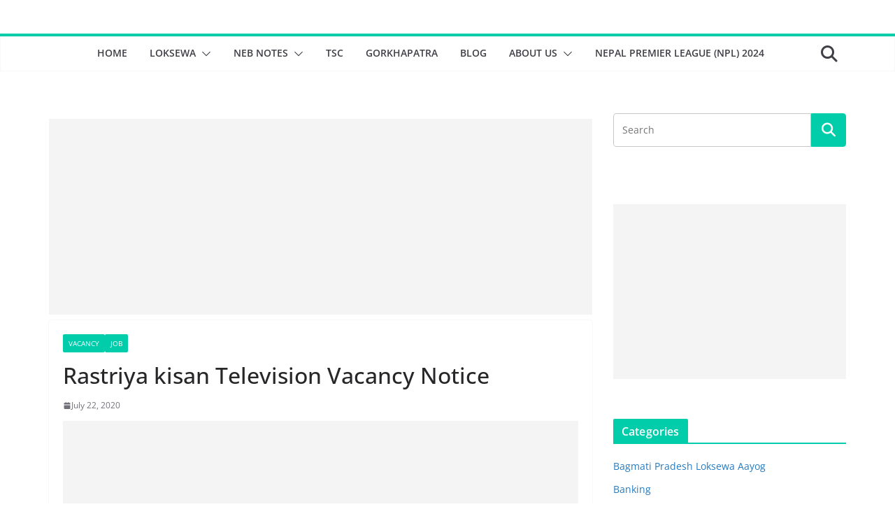

--- FILE ---
content_type: text/html; charset=UTF-8
request_url: https://hamrogyan.com/rastriya-kisan-television-vacancy-notice/
body_size: 11156
content:
<!doctype html><html lang="en-US" prefix="og: https://ogp.me/ns#"><head><meta charset="UTF-8"/><meta name="viewport" content="width=device-width, initial-scale=1"><link rel="profile" href="http://gmpg.org/xfn/11"/><link media="all" href="https://hamrogyan.com/wp-content/cache/autoptimize/css/autoptimize_a4d85155bc5788595e22865ad0b494a4.css" rel="stylesheet"><title>Rastriya kisan Television Vacancy Notice ~ Hamrogyan</title><meta name="description" content="This Kisan Television operated by Rastriya Kisan Television Pvt. Ltd. requires staff in the following posts. This information has been published by the"/><meta name="robots" content="follow, index, max-snippet:-1, max-video-preview:-1, max-image-preview:large"/><link rel="canonical" href="https://hamrogyan.com/rastriya-kisan-television-vacancy-notice/" /><meta property="og:locale" content="en_US" /><meta property="og:type" content="article" /><meta property="og:title" content="राष्ट्रिय किसान टेलिभिजनलाई कर्मचारी आवश्यकता, सामान्य लेखपढ लाई पनि अवसर" /><meta property="og:description" content="राष्ट्रिय किसान टेलिभिजनलाई कर्मचारी आवश्यकता सामान्य लेखपढ लाई पनि अवसर" /><meta property="og:url" content="https://hamrogyan.com/rastriya-kisan-television-vacancy-notice/" /><meta property="og:site_name" content="Hamrogyan " /><meta property="article:section" content="vacancy" /><meta property="og:updated_time" content="2020-07-22T15:51:39+00:00" /><meta property="og:image" content="https://hamrogyan.com/wp-content/uploads/2020/07/image-64.png" /><meta property="og:image:secure_url" content="https://hamrogyan.com/wp-content/uploads/2020/07/image-64.png" /><meta property="og:image:width" content="691" /><meta property="og:image:height" content="315" /><meta property="og:image:alt" content="Rastriya kisan Television Vacancy" /><meta property="og:image:type" content="image/png" /><meta property="article:published_time" content="2020-07-22T15:47:58+00:00" /><meta property="article:modified_time" content="2020-07-22T15:51:39+00:00" /><meta name="twitter:card" content="summary_large_image" /><meta name="twitter:title" content="राष्ट्रिय किसान टेलिभिजनलाई कर्मचारी आवश्यकता, सामान्य लेखपढ लाई पनि अवसर" /><meta name="twitter:description" content="राष्ट्रिय किसान टेलिभिजनलाई कर्मचारी आवश्यकता सामान्य लेखपढ लाई पनि अवसर" /><meta name="twitter:image" content="https://hamrogyan.com/wp-content/uploads/2020/07/image-64.png" /><meta name="twitter:label1" content="Written by" /><meta name="twitter:data1" content="admin" /><meta name="twitter:label2" content="Time to read" /><meta name="twitter:data2" content="1 minute" /> <script type="application/ld+json" class="rank-math-schema">{"@context":"https://schema.org","@graph":[{"@type":"Organization","@id":"https://hamrogyan.com/#organization","name":"Hamrogyan","url":"https://hamrogyan.com","logo":{"@type":"ImageObject","@id":"https://hamrogyan.com/#logo","url":"https://hamrogyan.com/wp-content/uploads/2020/12/hamrogyan-logo-1.png","contentUrl":"https://hamrogyan.com/wp-content/uploads/2020/12/hamrogyan-logo-1.png","caption":"Hamrogyan","inLanguage":"en-US","width":"512","height":"512"}},{"@type":"WebSite","@id":"https://hamrogyan.com/#website","url":"https://hamrogyan.com","name":"Hamrogyan","publisher":{"@id":"https://hamrogyan.com/#organization"},"inLanguage":"en-US"},{"@type":"ImageObject","@id":"https://hamrogyan.com/wp-content/uploads/2020/07/image-64.png","url":"https://hamrogyan.com/wp-content/uploads/2020/07/image-64.png","width":"691","height":"315","inLanguage":"en-US"},{"@type":"BreadcrumbList","@id":"https://hamrogyan.com/rastriya-kisan-television-vacancy-notice/#breadcrumb","itemListElement":[{"@type":"ListItem","position":"1","item":{"@id":"https://hamrogyan.com","name":"Home"}},{"@type":"ListItem","position":"2","item":{"@id":"https://hamrogyan.com/rastriya-kisan-television-vacancy-notice/","name":"Rastriya kisan Television Vacancy Notice"}}]},{"@type":"WebPage","@id":"https://hamrogyan.com/rastriya-kisan-television-vacancy-notice/#webpage","url":"https://hamrogyan.com/rastriya-kisan-television-vacancy-notice/","name":"Rastriya kisan Television Vacancy Notice ~ Hamrogyan","datePublished":"2020-07-22T15:47:58+00:00","dateModified":"2020-07-22T15:51:39+00:00","isPartOf":{"@id":"https://hamrogyan.com/#website"},"primaryImageOfPage":{"@id":"https://hamrogyan.com/wp-content/uploads/2020/07/image-64.png"},"inLanguage":"en-US","breadcrumb":{"@id":"https://hamrogyan.com/rastriya-kisan-television-vacancy-notice/#breadcrumb"}},{"@type":"Person","@id":"https://hamrogyan.com/rastriya-kisan-television-vacancy-notice/#author","name":"admin","image":{"@type":"ImageObject","@id":"https://secure.gravatar.com/avatar/acfb87554e7405310cb58263e20771db45d0743e227657c9f47c27af0e55d804?s=96&amp;d=mm&amp;r=g","url":"https://secure.gravatar.com/avatar/acfb87554e7405310cb58263e20771db45d0743e227657c9f47c27af0e55d804?s=96&amp;d=mm&amp;r=g","caption":"admin","inLanguage":"en-US"},"worksFor":{"@id":"https://hamrogyan.com/#organization"}},{"@type":"NewsArticle","headline":"Rastriya kisan Television Vacancy Notice ~ Hamrogyan","keywords":"Rastriya kisan Television Vacancy","datePublished":"2020-07-22T15:47:58+00:00","dateModified":"2020-07-22T15:51:39+00:00","author":{"@id":"https://hamrogyan.com/rastriya-kisan-television-vacancy-notice/#author","name":"admin"},"publisher":{"@id":"https://hamrogyan.com/#organization"},"description":"This Kisan Television operated by Rastriya Kisan Television Pvt. Ltd. requires staff in the following posts. This information has been published by the","name":"Rastriya kisan Television Vacancy Notice ~ Hamrogyan","@id":"https://hamrogyan.com/rastriya-kisan-television-vacancy-notice/#richSnippet","isPartOf":{"@id":"https://hamrogyan.com/rastriya-kisan-television-vacancy-notice/#webpage"},"image":{"@id":"https://hamrogyan.com/wp-content/uploads/2020/07/image-64.png"},"inLanguage":"en-US","mainEntityOfPage":{"@id":"https://hamrogyan.com/rastriya-kisan-television-vacancy-notice/#webpage"}}]}</script> <link rel="alternate" type="application/rss+xml" title="Hamrogyan  &raquo; Feed" href="https://hamrogyan.com/feed/" /><link rel="alternate" type="application/rss+xml" title="Hamrogyan  &raquo; Comments Feed" href="https://hamrogyan.com/comments/feed/" /><link rel="alternate" type="application/rss+xml" title="Hamrogyan  &raquo; Rastriya kisan Television Vacancy Notice Comments Feed" href="https://hamrogyan.com/rastriya-kisan-television-vacancy-notice/feed/" /><link rel="alternate" title="oEmbed (JSON)" type="application/json+oembed" href="https://hamrogyan.com/wp-json/oembed/1.0/embed?url=https%3A%2F%2Fhamrogyan.com%2Frastriya-kisan-television-vacancy-notice%2F" /><link rel="alternate" title="oEmbed (XML)" type="text/xml+oembed" href="https://hamrogyan.com/wp-json/oembed/1.0/embed?url=https%3A%2F%2Fhamrogyan.com%2Frastriya-kisan-television-vacancy-notice%2F&#038;format=xml" /> <script type="text/javascript" src="https://hamrogyan.com/wp-includes/js/jquery/jquery.min.js?ver=3.7.1" id="jquery-core-js"></script> <script defer type="text/javascript" src="https://hamrogyan.com/wp-includes/js/jquery/jquery-migrate.min.js?ver=3.4.1" id="jquery-migrate-js"></script> <link rel="https://api.w.org/" href="https://hamrogyan.com/wp-json/" /><link rel="alternate" title="JSON" type="application/json" href="https://hamrogyan.com/wp-json/wp/v2/posts/2082" /><link rel="EditURI" type="application/rsd+xml" title="RSD" href="https://hamrogyan.com/xmlrpc.php?rsd" /><link rel='shortlink' href='https://hamrogyan.com/?p=2082' /> <script defer src="[data-uri]"></script> <link rel="pingback" href="https://hamrogyan.com/xmlrpc.php"><meta name="generator" content="Elementor 3.34.2; features: additional_custom_breakpoints; settings: css_print_method-external, google_font-enabled, font_display-auto"><link rel="icon" href="https://hamrogyan.com/wp-content/uploads/2020/04/cropped-92939765_535878947114785_5038888771634855936_n-1-32x32.png" sizes="32x32" /><link rel="icon" href="https://hamrogyan.com/wp-content/uploads/2020/04/cropped-92939765_535878947114785_5038888771634855936_n-1-192x192.png" sizes="192x192" /><link rel="apple-touch-icon" href="https://hamrogyan.com/wp-content/uploads/2020/04/cropped-92939765_535878947114785_5038888771634855936_n-1-180x180.png" /><meta name="msapplication-TileImage" content="https://hamrogyan.com/wp-content/uploads/2020/04/cropped-92939765_535878947114785_5038888771634855936_n-1-270x270.png" /></head><body class="wp-singular post-template-default single single-post postid-2082 single-format-standard wp-embed-responsive wp-theme-colormag cm-header-layout-2 adv-style-1 cm-normal-container cm-right-sidebar right-sidebar wide cm-started-content elementor-default elementor-kit-4636"><div id="page" class="hfeed site"> <a class="skip-link screen-reader-text" href="#main">Skip to content</a><header id="cm-masthead" class="cm-header cm-layout-2 cm-layout-2-style-1"><div class="cm-main-header"><div id="cm-header-1" class="cm-header-1"><div class="cm-container"><div class="cm-row"><div class="cm-header-col-1"><div id="cm-site-branding" class="cm-site-branding"></div></div><div class="cm-header-col-2"><div id="header-right-sidebar" class="clearfix"><aside id="custom_html-5" class="widget_text widget widget_custom_html clearfix widget-colormag_header_sidebar"><div class="textwidget custom-html-widget"></div></aside></div></div></div></div></div><div id="cm-header-2" class="cm-header-2"><nav id="cm-primary-nav" class="cm-primary-nav"><div class="cm-container"><div class="cm-row"><div class="cm-header-actions"><div class="cm-top-search"> <i class="fa fa-search search-top"></i><div class="search-form-top"><form action="https://hamrogyan.com/" class="search-form searchform clearfix" method="get" role="search"><div class="search-wrap"> <input type="search"
 class="s field"
 name="s"
 value=""
 placeholder="Search"
 /> <button class="search-icon" type="submit"></button></div></form></div></div></div><p class="cm-menu-toggle" aria-expanded="false"> <svg class="cm-icon cm-icon--bars" xmlns="http://www.w3.org/2000/svg" viewBox="0 0 24 24"><path d="M21 19H3a1 1 0 0 1 0-2h18a1 1 0 0 1 0 2Zm0-6H3a1 1 0 0 1 0-2h18a1 1 0 0 1 0 2Zm0-6H3a1 1 0 0 1 0-2h18a1 1 0 0 1 0 2Z"></path></svg> <svg class="cm-icon cm-icon--x-mark" xmlns="http://www.w3.org/2000/svg" viewBox="0 0 24 24"><path d="m13.4 12 8.3-8.3c.4-.4.4-1 0-1.4s-1-.4-1.4 0L12 10.6 3.7 2.3c-.4-.4-1-.4-1.4 0s-.4 1 0 1.4l8.3 8.3-8.3 8.3c-.4.4-.4 1 0 1.4.2.2.4.3.7.3s.5-.1.7-.3l8.3-8.3 8.3 8.3c.2.2.5.3.7.3s.5-.1.7-.3c.4-.4.4-1 0-1.4L13.4 12z"></path></svg></p><div class="cm-menu-primary-container"><ul id="menu-primary" class="menu"><li id="menu-item-247" class="menu-item menu-item-type-post_type menu-item-object-page menu-item-home menu-item-247"><a href="https://hamrogyan.com/">Home</a></li><li id="menu-item-245" class="menu-item menu-item-type-post_type menu-item-object-page menu-item-has-children menu-item-245"><a href="https://hamrogyan.com/loksewa-online/">Loksewa</a><span role="button" tabindex="0" class="cm-submenu-toggle" onkeypress=""><svg class="cm-icon" xmlns="http://www.w3.org/2000/svg" xml:space="preserve" viewBox="0 0 24 24"><path d="M12 17.5c-.3 0-.5-.1-.7-.3l-9-9c-.4-.4-.4-1 0-1.4s1-.4 1.4 0l8.3 8.3 8.3-8.3c.4-.4 1-.4 1.4 0s.4 1 0 1.4l-9 9c-.2.2-.4.3-.7.3z"/></svg></span><ul class="sub-menu"><li id="menu-item-276" class="menu-item menu-item-type-post_type menu-item-object-page menu-item-276"><a href="https://hamrogyan.com/currentaffair/">Current Affair</a></li><li id="menu-item-275" class="menu-item menu-item-type-post_type menu-item-object-page menu-item-275"><a href="https://hamrogyan.com/loksewa-subjective/">Written ( Subjective )</a></li><li id="menu-item-277" class="menu-item menu-item-type-post_type menu-item-object-page menu-item-277"><a href="https://hamrogyan.com/loksewaiq/">IQ</a></li><li id="menu-item-324" class="menu-item menu-item-type-post_type menu-item-object-page menu-item-324"><a href="https://hamrogyan.com/gk-online-quiz/">GK Online Quiz</a></li><li id="menu-item-2420" class="menu-item menu-item-type-post_type menu-item-object-page menu-item-2420"><a href="https://hamrogyan.com/loksewa-aayog/">Loksewa Aayog</a></li></ul></li><li id="menu-item-246" class="menu-item menu-item-type-post_type menu-item-object-page menu-item-has-children menu-item-246"><a href="https://hamrogyan.com/neb-notes/">NEB Notes</a><span role="button" tabindex="0" class="cm-submenu-toggle" onkeypress=""><svg class="cm-icon" xmlns="http://www.w3.org/2000/svg" xml:space="preserve" viewBox="0 0 24 24"><path d="M12 17.5c-.3 0-.5-.1-.7-.3l-9-9c-.4-.4-.4-1 0-1.4s1-.4 1.4 0l8.3 8.3 8.3-8.3c.4-.4 1-.4 1.4 0s.4 1 0 1.4l-9 9c-.2.2-.4.3-.7.3z"/></svg></span><ul class="sub-menu"><li id="menu-item-328" class="menu-item menu-item-type-taxonomy menu-item-object-category menu-item-328"><a href="https://hamrogyan.com/category/class-10/">Class 10</a></li><li id="menu-item-329" class="menu-item menu-item-type-taxonomy menu-item-object-category menu-item-329"><a href="https://hamrogyan.com/category/class-11/">Class 11</a></li><li id="menu-item-330" class="menu-item menu-item-type-taxonomy menu-item-object-category menu-item-330"><a href="https://hamrogyan.com/category/class-12/">Class 12</a></li><li id="menu-item-327" class="menu-item menu-item-type-taxonomy menu-item-object-category menu-item-327"><a href="https://hamrogyan.com/category/bba/">BBA</a></li><li id="menu-item-331" class="menu-item menu-item-type-taxonomy menu-item-object-category menu-item-has-children menu-item-331"><a href="https://hamrogyan.com/category/bsc-csit-notes/">CSIT</a><span role="button" tabindex="0" class="cm-submenu-toggle" onkeypress=""><svg class="cm-icon" xmlns="http://www.w3.org/2000/svg" xml:space="preserve" viewBox="0 0 24 24"><path d="M12 17.5c-.3 0-.5-.1-.7-.3l-9-9c-.4-.4-.4-1 0-1.4s1-.4 1.4 0l8.3 8.3 8.3-8.3c.4-.4 1-.4 1.4 0s.4 1 0 1.4l-9 9c-.2.2-.4.3-.7.3z"/></svg></span><ul class="sub-menu"><li id="menu-item-322" class="menu-item menu-item-type-post_type menu-item-object-page menu-item-has-children menu-item-322"><a href="https://hamrogyan.com/entrance-preparation/">Entrance Preparation</a><span role="button" tabindex="0" class="cm-submenu-toggle" onkeypress=""><svg class="cm-icon" xmlns="http://www.w3.org/2000/svg" xml:space="preserve" viewBox="0 0 24 24"><path d="M12 17.5c-.3 0-.5-.1-.7-.3l-9-9c-.4-.4-.4-1 0-1.4s1-.4 1.4 0l8.3 8.3 8.3-8.3c.4-.4 1-.4 1.4 0s.4 1 0 1.4l-9 9c-.2.2-.4.3-.7.3z"/></svg></span><ul class="sub-menu"><li id="menu-item-332" class="menu-item menu-item-type-taxonomy menu-item-object-category menu-item-332"><a href="https://hamrogyan.com/category/ioe-entrance-preparation/">IOE Entrance Preparation</a></li><li id="menu-item-333" class="menu-item menu-item-type-taxonomy menu-item-object-category menu-item-333"><a href="https://hamrogyan.com/category/moe-mbbs-entrance-preparation/">MOE (MBBS) Entrance Preparation</a></li></ul></li></ul></li></ul></li><li id="menu-item-248" class="menu-item menu-item-type-post_type menu-item-object-page menu-item-248"><a href="https://hamrogyan.com/tsc/">TSC</a></li><li id="menu-item-250" class="menu-item menu-item-type-post_type menu-item-object-page menu-item-250"><a href="https://hamrogyan.com/gorkhapatra/">Gorkhapatra</a></li><li id="menu-item-323" class="menu-item menu-item-type-post_type menu-item-object-page menu-item-323"><a href="https://hamrogyan.com/blog/">Blog</a></li><li id="menu-item-1321" class="menu-item menu-item-type-post_type menu-item-object-page menu-item-has-children menu-item-1321"><a href="https://hamrogyan.com/about-us/">About Us</a><span role="button" tabindex="0" class="cm-submenu-toggle" onkeypress=""><svg class="cm-icon" xmlns="http://www.w3.org/2000/svg" xml:space="preserve" viewBox="0 0 24 24"><path d="M12 17.5c-.3 0-.5-.1-.7-.3l-9-9c-.4-.4-.4-1 0-1.4s1-.4 1.4 0l8.3 8.3 8.3-8.3c.4-.4 1-.4 1.4 0s.4 1 0 1.4l-9 9c-.2.2-.4.3-.7.3z"/></svg></span><ul class="sub-menu"><li id="menu-item-326" class="menu-item menu-item-type-post_type menu-item-object-page menu-item-326"><a href="https://hamrogyan.com/our-services/">Our Services</a></li><li id="menu-item-1322" class="menu-item menu-item-type-post_type menu-item-object-page menu-item-1322"><a href="https://hamrogyan.com/privacy-policy/">Privacy Policy</a></li></ul></li><li id="menu-item-7115" class="menu-item menu-item-type-post_type menu-item-object-page menu-item-7115"><a href="https://hamrogyan.com/nepal-premier-league-2024-npl/">Nepal Premier League (NPL) 2024</a></li></ul></div></div></div></nav></div></div></header><div id="cm-content" class="cm-content"><div class="cm-container"><div class="cm-row"><div id="cm-primary" class="cm-primary"><div class="cm-posts clearfix"><div class='code-block code-block-1' style='margin: 8px 0; clear: both;'> <script async src="https://pagead2.googlesyndication.com/pagead/js/adsbygoogle.js"></script>  <ins class="adsbygoogle"
 style="display:block"
 data-ad-client="ca-pub-6173593118416286"
 data-ad-slot="7865660033"
 data-ad-format="auto"
 data-full-width-responsive="true"></ins> <script>(adsbygoogle = window.adsbygoogle || []).push({});</script></div><article sdfdfds id="post-2082" class="post-2082 post type-post status-publish format-standard has-post-thumbnail hentry category-vacancy category-job"><div class="cm-post-content"><div class="cm-entry-header-meta"><div class="cm-post-categories"><a href="https://hamrogyan.com/category/vacancy/" rel="category tag">vacancy</a><a href="https://hamrogyan.com/category/job/" rel="category tag">Job</a></div></div><header class="cm-entry-header"><h1 class="cm-entry-title"> Rastriya kisan Television Vacancy Notice</h1></header><div class="cm-below-entry-meta cm-separator-default "><span class="cm-post-date"><a href="https://hamrogyan.com/rastriya-kisan-television-vacancy-notice/" title="3:47 pm" rel="bookmark"><svg class="cm-icon cm-icon--calendar-fill" xmlns="http://www.w3.org/2000/svg" viewBox="0 0 24 24"><path d="M21.1 6.6v1.6c0 .6-.4 1-1 1H3.9c-.6 0-1-.4-1-1V6.6c0-1.5 1.3-2.8 2.8-2.8h1.7V3c0-.6.4-1 1-1s1 .4 1 1v.8h5.2V3c0-.6.4-1 1-1s1 .4 1 1v.8h1.7c1.5 0 2.8 1.3 2.8 2.8zm-1 4.6H3.9c-.6 0-1 .4-1 1v7c0 1.5 1.3 2.8 2.8 2.8h12.6c1.5 0 2.8-1.3 2.8-2.8v-7c0-.6-.4-1-1-1z"></path></svg> <time class="entry-date published updated" datetime="2020-07-22T15:47:58+00:00">July 22, 2020</time></a></span></div><div class="cm-entry-summary"><div class='code-block code-block-3' style='margin: 8px 0; clear: both;'> <script async src="https://pagead2.googlesyndication.com/pagead/js/adsbygoogle.js?client=ca-pub-6173593118416286"
     crossorigin="anonymous"></script>  <ins class="adsbygoogle"
 style="display:block"
 data-ad-client="ca-pub-6173593118416286"
 data-ad-slot="9381003056"
 data-ad-format="auto"
 data-full-width-responsive="true"></ins> <script>(adsbygoogle = window.adsbygoogle || []).push({});</script></div><div class='code-block code-block-5' style='margin: 8px 0; clear: both;'> <script async src="https://pagead2.googlesyndication.com/pagead/js/adsbygoogle.js?client=ca-pub-6173593118416286"
     crossorigin="anonymous"></script>  <ins class="adsbygoogle"
 style="display:block"
 data-ad-client="ca-pub-6173593118416286"
 data-ad-slot="9381003056"
 data-ad-format="auto"
 data-full-width-responsive="true"></ins> <script>(adsbygoogle = window.adsbygoogle || []).push({});</script></div><figure class="wp-block-image size-large"><img fetchpriority="high" decoding="async" width="697" height="960" src="https://hamrogyan.com/wp-content/uploads/2020/07/kisan-telivision-vacancy.jpg" alt="" class="wp-image-2083" srcset="https://hamrogyan.com/wp-content/uploads/2020/07/kisan-telivision-vacancy.jpg 697w, https://hamrogyan.com/wp-content/uploads/2020/07/kisan-telivision-vacancy-218x300.jpg 218w" sizes="(max-width: 697px) 100vw, 697px" /></figure> <script async="" src="https://pagead2.googlesyndication.com/pagead/js/adsbygoogle.js"></script>  <ins class="adsbygoogle" style="display:block" data-ad-client="ca-pub-6173593118416286" data-ad-slot="4011455790" data-ad-format="auto" data-full-width-responsive="true"></ins> <script>(adsbygoogle = window.adsbygoogle || []).push({});</script> <p>This Kisan Television operated by Rastriya Kisan Television Pvt. Ltd. requires staff in the following posts. This information has been published by the interested Nepali citizens to submit the application to the following address within 15 days from the date of publication of this notice.</p><p>Program maker</p><p>At least 3 years experience in program making after graduation</p><p>&nbsp;Presenter</p><p>At least 3 years in the field of program presentation after graduation</p><p>Experienced 3</p><p>Reporter</p><p>At least 5 years of experience in the field of journalism after graduation</p><p>&nbsp;Camera person</p><p>At least 5 years experience in the related field</p><p>&nbsp;Video editor</p><p>At least 5 years experience in the related field</p><p>Electronic Engineer</p><p>&nbsp;Accredited Educational Institution Bachelor&#8217;s degree in Bath related field (Broadcasting) with at least 3 years work experience</p><p>MCR Operator</p><p>&nbsp;At least 2 years experience</p><p>Head of State Bureau</p><p>At least 5 years work experience in the field of journalism</p><p>&nbsp;District Correspondent&nbsp;</p><p>&nbsp;10 years of experience in the field of journalism</p><p>Office assistant</p><p>|General literacy</p><p>Driver</p><p>Light Driver Licensee,</p><p>&nbsp;Accountant</p><p>Proficiency Certificate level in the field related to recognized educational institution</p><p>Or at least 3 years of work experience after graduation</p><p>&nbsp;Market representative</p><p>Proficiency Certificate level or in the field related to the recognized educational institution</p><p>At least 3 years of work experience after graduation</p><p>Applicants for the said posts must be a Nepali citizen who has completed 18 years of age and has not reached 45 years of age and has not been charged with any criminal offense. First priority will be given to those who have experience in journalism in the field of inclusiveness and agriculture.</p><p>Address to apply: Office of Hamro Kisan Television, Kathmandu Municipal Corporation. 14, Balkh vegetable market on the third floor</p><p>or can be sent to kisantelevision@gmail.com email. Phone: 01-4285609, 4670229</p><p>Type of choice: Interview and work experience</p><p>Last date for application: 000/04/21 till office hours.</p><p>Exam Date:</p><p>Service contract period as per company rules: 1 year Required documents: Copy of educational qualification certificate as per the post, copy of Nepali citizenship, invalid details (CV and personal photo). All rights of selection process will be vested in the company.</p></div></div></article><div class='code-block code-block-2' style='margin: 8px 0; clear: both;'> <script async src="https://pagead2.googlesyndication.com/pagead/js/adsbygoogle.js?client=ca-pub-6173593118416286"
     crossorigin="anonymous"></script>  <ins class="adsbygoogle"
 style="display:block"
 data-ad-client="ca-pub-6173593118416286"
 data-ad-slot="5969317797"
 data-ad-format="auto"
 data-full-width-responsive="true"></ins> <script>(adsbygoogle = window.adsbygoogle || []).push({});</script></div><div class='code-block code-block-4' style='margin: 8px 0; clear: both;'> <script async src="https://pagead2.googlesyndication.com/pagead/js/adsbygoogle.js?client=ca-pub-6173593118416286"
     crossorigin="anonymous"></script> <ins class="adsbygoogle"
 style="display:block; text-align:center;"
 data-ad-layout="in-article"
 data-ad-format="fluid"
 data-ad-client="ca-pub-6173593118416286"
 data-ad-slot="1298378725"></ins> <script>(adsbygoogle = window.adsbygoogle || []).push({});</script></div></div><ul class="default-wp-page"><li class="previous"><a href="https://hamrogyan.com/postponed-examination-will-start-from-bhadra-7/" rel="prev"><span class="meta-nav"><svg class="cm-icon cm-icon--arrow-left-long" xmlns="http://www.w3.org/2000/svg" viewBox="0 0 24 24"><path d="M2 12.38a1 1 0 0 1 0-.76.91.91 0 0 1 .22-.33L6.52 7a1 1 0 0 1 1.42 0 1 1 0 0 1 0 1.41L5.36 11H21a1 1 0 0 1 0 2H5.36l2.58 2.58a1 1 0 0 1 0 1.41 1 1 0 0 1-.71.3 1 1 0 0 1-.71-.3l-4.28-4.28a.91.91 0 0 1-.24-.33Z"></path></svg></span> Postponed examination will start from bhadra 7</a></li><li class="next"><a href="https://hamrogyan.com/class-11-examination-operation-management-evaluation-result-publication-and-certification-procedure-2077/" rel="next">Class 11 Examination Operation, Management, Evaluation, Result Publication and Certification Procedure, 2077 <span class="meta-nav"><svg class="cm-icon cm-icon--arrow-right-long" xmlns="http://www.w3.org/2000/svg" viewBox="0 0 24 24"><path d="M21.92 12.38a1 1 0 0 0 0-.76 1 1 0 0 0-.21-.33L17.42 7A1 1 0 0 0 16 8.42L18.59 11H2.94a1 1 0 1 0 0 2h15.65L16 15.58A1 1 0 0 0 16 17a1 1 0 0 0 1.41 0l4.29-4.28a1 1 0 0 0 .22-.34Z"></path></svg></span></a></li></ul><div class="related-posts-wrapper"><h3 class="related-posts-main-title"> <i class="fa fa-thumbs-up"></i><span>You May Also Like</span></h3><div class="related-posts"><div class="single-related-posts"><div class="related-posts-thumbnail"> <a href="https://hamrogyan.com/kathmandu-metropolitan-city-vacancy-for-supervisor-and-enumerator/" title="Kathmandu Metropolitan City Vacancy for Supervisor and enumerator"> <noscript><img width="390" height="205" src="https://hamrogyan.com/wp-content/uploads/2022/02/image-390x205.png" class="attachment-colormag-featured-post-medium size-colormag-featured-post-medium wp-post-image" alt="" decoding="async" /></noscript><img width="390" height="205" src='data:image/svg+xml,%3Csvg%20xmlns=%22http://www.w3.org/2000/svg%22%20viewBox=%220%200%20390%20205%22%3E%3C/svg%3E' data-src="https://hamrogyan.com/wp-content/uploads/2022/02/image-390x205.png" class="lazyload attachment-colormag-featured-post-medium size-colormag-featured-post-medium wp-post-image" alt="" decoding="async" /> </a></div><div class="cm-post-content"><h3 class="cm-entry-title"> <a href="https://hamrogyan.com/kathmandu-metropolitan-city-vacancy-for-supervisor-and-enumerator/" rel="bookmark" title="Kathmandu Metropolitan City Vacancy for Supervisor and enumerator"> Kathmandu Metropolitan City Vacancy for Supervisor and enumerator </a></h3><div class="cm-below-entry-meta cm-separator-default "><span class="cm-post-date"><a href="https://hamrogyan.com/kathmandu-metropolitan-city-vacancy-for-supervisor-and-enumerator/" title="12:33 am" rel="bookmark"><svg class="cm-icon cm-icon--calendar-fill" xmlns="http://www.w3.org/2000/svg" viewBox="0 0 24 24"><path d="M21.1 6.6v1.6c0 .6-.4 1-1 1H3.9c-.6 0-1-.4-1-1V6.6c0-1.5 1.3-2.8 2.8-2.8h1.7V3c0-.6.4-1 1-1s1 .4 1 1v.8h5.2V3c0-.6.4-1 1-1s1 .4 1 1v.8h1.7c1.5 0 2.8 1.3 2.8 2.8zm-1 4.6H3.9c-.6 0-1 .4-1 1v7c0 1.5 1.3 2.8 2.8 2.8h12.6c1.5 0 2.8-1.3 2.8-2.8v-7c0-.6-.4-1-1-1z"></path></svg> <time class="entry-date published updated" datetime="2022-02-01T00:33:18+00:00">February 1, 2022</time></a></span></div></div></div><div class="single-related-posts"><div class="related-posts-thumbnail"> <a href="https://hamrogyan.com/vacancy-announcement-at-nmb-laghubitta-bittiya-sanstha-ltd/" title="Vacancy Announcement at NMB Laghubitta Bittiya Sanstha Ltd"> <noscript><img width="390" height="205" src="https://hamrogyan.com/wp-content/uploads/2021/02/image-13-390x205.png" class="attachment-colormag-featured-post-medium size-colormag-featured-post-medium wp-post-image" alt="Vacancy Announcement at NMB Laghubitta Bittiya Sanstha Ltd" decoding="async" /></noscript><img width="390" height="205" src='data:image/svg+xml,%3Csvg%20xmlns=%22http://www.w3.org/2000/svg%22%20viewBox=%220%200%20390%20205%22%3E%3C/svg%3E' data-src="https://hamrogyan.com/wp-content/uploads/2021/02/image-13-390x205.png" class="lazyload attachment-colormag-featured-post-medium size-colormag-featured-post-medium wp-post-image" alt="Vacancy Announcement at NMB Laghubitta Bittiya Sanstha Ltd" decoding="async" /> </a></div><div class="cm-post-content"><h3 class="cm-entry-title"> <a href="https://hamrogyan.com/vacancy-announcement-at-nmb-laghubitta-bittiya-sanstha-ltd/" rel="bookmark" title="Vacancy Announcement at NMB Laghubitta Bittiya Sanstha Ltd"> Vacancy Announcement at NMB Laghubitta Bittiya Sanstha Ltd </a></h3><div class="cm-below-entry-meta cm-separator-default "><span class="cm-post-date"><a href="https://hamrogyan.com/vacancy-announcement-at-nmb-laghubitta-bittiya-sanstha-ltd/" title="2:34 am" rel="bookmark"><svg class="cm-icon cm-icon--calendar-fill" xmlns="http://www.w3.org/2000/svg" viewBox="0 0 24 24"><path d="M21.1 6.6v1.6c0 .6-.4 1-1 1H3.9c-.6 0-1-.4-1-1V6.6c0-1.5 1.3-2.8 2.8-2.8h1.7V3c0-.6.4-1 1-1s1 .4 1 1v.8h5.2V3c0-.6.4-1 1-1s1 .4 1 1v.8h1.7c1.5 0 2.8 1.3 2.8 2.8zm-1 4.6H3.9c-.6 0-1 .4-1 1v7c0 1.5 1.3 2.8 2.8 2.8h12.6c1.5 0 2.8-1.3 2.8-2.8v-7c0-.6-.4-1-1-1z"></path></svg> <time class="entry-date published updated" datetime="2021-02-16T02:34:51+00:00">February 16, 2021</time></a></span></div></div></div><div class="single-related-posts"><div class="related-posts-thumbnail"> <a href="https://hamrogyan.com/nepal-apf-vacancy-2080-armed-police-force/" title="Nepal APF Vacancy 2080: Armed Police Force (APF)"> <noscript><img width="390" height="205" src="https://hamrogyan.com/wp-content/uploads/2023/07/image-5-390x205.png" class="attachment-colormag-featured-post-medium size-colormag-featured-post-medium wp-post-image" alt="" decoding="async" /></noscript><img width="390" height="205" src='data:image/svg+xml,%3Csvg%20xmlns=%22http://www.w3.org/2000/svg%22%20viewBox=%220%200%20390%20205%22%3E%3C/svg%3E' data-src="https://hamrogyan.com/wp-content/uploads/2023/07/image-5-390x205.png" class="lazyload attachment-colormag-featured-post-medium size-colormag-featured-post-medium wp-post-image" alt="" decoding="async" /> </a></div><div class="cm-post-content"><h3 class="cm-entry-title"> <a href="https://hamrogyan.com/nepal-apf-vacancy-2080-armed-police-force/" rel="bookmark" title="Nepal APF Vacancy 2080: Armed Police Force (APF)"> Nepal APF Vacancy 2080: Armed Police Force (APF) </a></h3><div class="cm-below-entry-meta cm-separator-default "><span class="cm-post-date"><a href="https://hamrogyan.com/nepal-apf-vacancy-2080-armed-police-force/" title="2:47 pm" rel="bookmark"><svg class="cm-icon cm-icon--calendar-fill" xmlns="http://www.w3.org/2000/svg" viewBox="0 0 24 24"><path d="M21.1 6.6v1.6c0 .6-.4 1-1 1H3.9c-.6 0-1-.4-1-1V6.6c0-1.5 1.3-2.8 2.8-2.8h1.7V3c0-.6.4-1 1-1s1 .4 1 1v.8h5.2V3c0-.6.4-1 1-1s1 .4 1 1v.8h1.7c1.5 0 2.8 1.3 2.8 2.8zm-1 4.6H3.9c-.6 0-1 .4-1 1v7c0 1.5 1.3 2.8 2.8 2.8h12.6c1.5 0 2.8-1.3 2.8-2.8v-7c0-.6-.4-1-1-1z"></path></svg> <time class="entry-date published updated" datetime="2023-07-14T14:47:28+00:00">July 14, 2023</time></a></span></div></div></div></div></div><div id="comments" class="comments-area"><div id="respond" class="comment-respond"><h3 id="reply-title" class="comment-reply-title">Leave a Reply <small><a rel="nofollow" id="cancel-comment-reply-link" href="/rastriya-kisan-television-vacancy-notice/#respond" style="display:none;">Cancel reply</a></small></h3><form action="https://hamrogyan.com/wp-comments-post.php" method="post" id="commentform" class="comment-form"><p class="comment-notes"><span id="email-notes">Your email address will not be published.</span> <span class="required-field-message">Required fields are marked <span class="required">*</span></span></p><p class="comment-form-comment"><label for="comment">Comment <span class="required">*</span></label><textarea id="comment" name="comment" cols="45" rows="8" maxlength="65525" required></textarea></p><p class="comment-form-author"><label for="author">Name <span class="required">*</span></label> <input id="author" name="author" type="text" value="" size="30" maxlength="245" autocomplete="name" required /></p><p class="comment-form-email"><label for="email">Email <span class="required">*</span></label> <input id="email" name="email" type="email" value="" size="30" maxlength="100" aria-describedby="email-notes" autocomplete="email" required /></p><p class="comment-form-url"><label for="url">Website</label> <input id="url" name="url" type="url" value="" size="30" maxlength="200" autocomplete="url" /></p><p class="comment-form-cookies-consent"><input id="wp-comment-cookies-consent" name="wp-comment-cookies-consent" type="checkbox" value="yes" /> <label for="wp-comment-cookies-consent">Save my name, email, and website in this browser for the next time I comment.</label></p><p class="form-submit"><input name="submit" type="submit" id="submit" class="submit" value="Post Comment" /> <input type='hidden' name='comment_post_ID' value='2082' id='comment_post_ID' /> <input type='hidden' name='comment_parent' id='comment_parent' value='0' /></p></form></div></div></div><div id="cm-secondary" class="cm-secondary"><aside id="search-3" class="widget widget_search"><form action="https://hamrogyan.com/" class="search-form searchform clearfix" method="get" role="search"><div class="search-wrap"> <input type="search"
 class="s field"
 name="s"
 value=""
 placeholder="Search"
 /> <button class="search-icon" type="submit"></button></div></form></aside><aside id="text-13" class="widget widget_text"><div class="textwidget"><p><script async src="https://pagead2.googlesyndication.com/pagead/js/adsbygoogle.js"></script><br /> <br /> <ins class="adsbygoogle"
 style="display:block"
 data-ad-client="ca-pub-6173593118416286"
 data-ad-slot="2433450161"
 data-ad-format="auto"
 data-full-width-responsive="true"></ins><br /> <script>(adsbygoogle = window.adsbygoogle || []).push({});</script></p></div></aside><aside id="categories-5" class="widget widget_categories"><h3 class="cm-widget-title"><span>Categories</span></h3><ul><li class="cat-item cat-item-92"><a href="https://hamrogyan.com/category/bagmati-pradesh-loksewa-aayog/">Bagmati Pradesh Loksewa Aayog</a></li><li class="cat-item cat-item-47"><a href="https://hamrogyan.com/category/banking/">Banking</a></li><li class="cat-item cat-item-77"><a href="https://hamrogyan.com/category/banking-job-vacancy/">Banking Job vacancy</a></li><li class="cat-item cat-item-56"><a href="https://hamrogyan.com/category/blog/">blog</a></li><li class="cat-item cat-item-42"><a href="https://hamrogyan.com/category/class-10/">Class 10</a></li><li class="cat-item cat-item-41"><a href="https://hamrogyan.com/category/class-11/">Class 11</a></li><li class="cat-item cat-item-43"><a href="https://hamrogyan.com/category/class-12/">Class 12</a></li><li class="cat-item cat-item-79"><a href="https://hamrogyan.com/category/ctevt-result/">CTEVT Result</a></li><li class="cat-item cat-item-93"><a href="https://hamrogyan.com/category/current-affairs-2/">Current Affairs</a></li><li class="cat-item cat-item-57"><a href="https://hamrogyan.com/category/loksewa/current-affairs/">Current Affairs</a></li><li class="cat-item cat-item-88"><a href="https://hamrogyan.com/category/gandaki-pradesh-loksewa-aayog/">Gandaki Pradesh Loksewa Aayog</a></li><li class="cat-item cat-item-52"><a href="https://hamrogyan.com/category/gorkhapatra/">Gorkhapatra</a></li><li class="cat-item cat-item-85"><a href="https://hamrogyan.com/category/ipo-result/">IPO Result</a></li><li class="cat-item cat-item-62"><a href="https://hamrogyan.com/category/iq/">IQ</a></li><li class="cat-item cat-item-51"><a href="https://hamrogyan.com/category/job/">Job</a></li><li class="cat-item cat-item-89"><a href="https://hamrogyan.com/category/karnali-pradesh-loksewa-aayog/">Karnali Pradesh Loksewa aayog</a></li><li class="cat-item cat-item-46"><a href="https://hamrogyan.com/category/loksewa/">Loksewa</a></li><li class="cat-item cat-item-98"><a href="https://hamrogyan.com/category/loksewa-question/">Loksewa Question</a></li><li class="cat-item cat-item-87"><a href="https://hamrogyan.com/category/lumbini-pradesh-loksewa-aayog/">Lumbini Pradesh Loksewa Aayog</a></li><li class="cat-item cat-item-97"><a href="https://hamrogyan.com/category/madhesh-pradesh-loksewa-aayog/">Madhesh Pradesh Loksewa Aayog</a></li><li class="cat-item cat-item-18"><a href="https://hamrogyan.com/category/news/">News</a></li><li class="cat-item cat-item-76"><a href="https://hamrogyan.com/category/pokhara-university/">Pokhara University</a></li><li class="cat-item cat-item-61"><a href="https://hamrogyan.com/category/see/">SEE</a></li><li class="cat-item cat-item-91"><a href="https://hamrogyan.com/category/sudurpaschim-pradesh-loksewa-aayog/">Sudurpaschim Pradesh loksewa aayog</a></li><li class="cat-item cat-item-80"><a href="https://hamrogyan.com/category/syllabus/">Syllabus</a></li><li class="cat-item cat-item-78"><a href="https://hamrogyan.com/category/teacher-job-vacancy/">Teacher Job Vacancy</a></li><li class="cat-item cat-item-48"><a href="https://hamrogyan.com/category/tsc/">TSC</a></li><li class="cat-item cat-item-81"><a href="https://hamrogyan.com/category/tsc-important-question/">TSC Important Question</a></li><li class="cat-item cat-item-75"><a href="https://hamrogyan.com/category/tu/">tu</a></li><li class="cat-item cat-item-60"><a href="https://hamrogyan.com/category/tu-exam/">Tu Exam</a></li><li class="cat-item cat-item-100"><a href="https://hamrogyan.com/category/tu-model-question/">TU MODEL QUESTION</a></li><li class="cat-item cat-item-63"><a href="https://hamrogyan.com/category/tu-results/">TU Result</a></li><li class="cat-item cat-item-99"><a href="https://hamrogyan.com/category/tu-syllabus/">TU Syllabus</a></li><li class="cat-item cat-item-1"><a href="https://hamrogyan.com/category/uncategorized/">Uncategorized</a></li><li class="cat-item cat-item-73"><a href="https://hamrogyan.com/category/vacancy/">vacancy</a></li></ul></aside><aside id="text-14" class="widget widget_text"><div class="textwidget"><p><script async src="https://pagead2.googlesyndication.com/pagead/js/adsbygoogle.js"></script><br /> <br /> <ins class="adsbygoogle"
 style="display:block"
 data-ad-client="ca-pub-6173593118416286"
 data-ad-slot="2433450161"
 data-ad-format="auto"
 data-full-width-responsive="true"></ins><br /> <script>(adsbygoogle = window.adsbygoogle || []).push({});</script></p></div></aside><aside id="recent-posts-3" class="widget widget_recent_entries"><h3 class="cm-widget-title"><span>Recent Posts</span></h3><ul><li> <a href="https://hamrogyan.com/hello/">Hello</a></li><li> <a href="https://hamrogyan.com/lumibini-pradesh-loksewa-aayog-5th-level-vacancy-2082/">Lumibini Pradesh Loksewa Aayog 5th Level Vacancy 2082</a></li><li> <a href="https://hamrogyan.com/nepal-rastra-bank-vacancy-2082-jobs-nrb-org-np/">Nepal Rastra Bank Vacancy 2082 : jobs.nrb.org.np</a></li><li> <a href="https://hamrogyan.com/check-now-see-result-2081-see-result-with-marksheet/">Check Now SEE Result 2081 : SEE Result with Marksheet</a></li><li> <a href="https://hamrogyan.com/see-result-2081-check-now/">SEE Result 2081 : Check Now see.ntc.net.np</a></li></ul></aside><aside id="text-15" class="widget widget_text"><div class="textwidget"><p><script async src="https://pagead2.googlesyndication.com/pagead/js/adsbygoogle.js"></script><br /> <br /> <ins class="adsbygoogle"
 style="display:block"
 data-ad-client="ca-pub-6173593118416286"
 data-ad-slot="2433450161"
 data-ad-format="auto"
 data-full-width-responsive="true"></ins><br /> <script>(adsbygoogle = window.adsbygoogle || []).push({});</script></p></div></aside></div></div></div></div><div class="advertisement_above_footer"><div class="inner-wrap"><aside id="custom_html-3" class="widget_text widget widget_custom_html"><div class="textwidget custom-html-widget"><script async src="https://pagead2.googlesyndication.com/pagead/js/adsbygoogle.js"></script> <ins class="adsbygoogle"
 style="display:block; text-align:center;"
 data-ad-layout="in-article"
 data-ad-format="fluid"
 data-ad-client="ca-pub-6173593118416286"
 data-ad-slot="7818812249"></ins> <script>(adsbygoogle = window.adsbygoogle || []).push({});</script></div></aside></div></div><footer id="cm-footer" class="cm-footer colormag-footer--classic"><div class="cm-footer-cols"><div class="cm-container"><div class="cm-row"><div class="cm-upper-footer-cols"><div class="cm-upper-footer-col cm-upper-footer-col--1"><aside id="text-11" class="widget widget_text widget-colormag_footer_sidebar_one_upper"><h3 class="cm-widget-title"><span>Contact Us</span></h3><div class="textwidget"><p>Email:- info@hamrogyan.com</p><p>Mobile No</p><p>NCELL :-9805113447</p><p>NTC :- 9869471721</p><p>Tyanglaphat Kirtipur</p></div></aside></div><div class="cm-upper-footer-col cm-upper-footer-col--2"><aside id="text-17" class="widget widget_text widget-colormag_footer_sidebar_two_upper"><h3 class="cm-widget-title"><span>Tags</span></h3><div class="textwidget"><p><a href="https://hamrogyan.com/privacy-policy/">Privacy Policies</a><br /> <a href="https://hamrogyan.com/about-us/(">Aout Us</a></p></div></aside></div><div class="cm-upper-footer-col cm-upper-footer-col--3"></div></div></div></div></div><div class="cm-footer-bar cm-footer-bar-style-1"><div class="cm-container"><div class="cm-row"><div class="cm-footer-bar-area"><div class="cm-footer-bar__1"><div class="social-links"><ul><li><a href="https://www.facebook.com/loksewatayarii/" target="_blank"><i class="fa fa-facebook"></i></a></li><li><a href="#" target="_blank"><i class="fa-brands fa-x-twitter"></i></a></li><li><a href="https://www.instagram.com/yub_dhakal/" target="_blank"><i class="fa fa-instagram"></i></a></li><li><a href="#" target="_blank"><i class="fa fa-pinterest"></i></a></li><li><a href="https://www.youtube.com/channel/UC46WkCp4yVT11euQ5XRm4jQ" target="_blank"><i class="fa fa-youtube"></i></a></li></ul></div><nav class="cm-footer-menu"></nav></div><div class="cm-footer-bar__2"><div class="copyright">Copyright &copy; 2026 <a href="https://hamrogyan.com/" title="Hamrogyan "><span>Hamrogyan </span></a>. All rights reserved.<br>Theme: <a href="https://themegrill.com/themes/colormag" target="_blank" title="ColorMag" rel="nofollow"><span>ColorMag</span></a> by ThemeGrill. Powered by <a href="https://wordpress.org" target="_blank" title="WordPress" rel="nofollow"><span>WordPress</span></a>.</div></div></div></div></div></div></footer> <a href="#cm-masthead" id="scroll-up"><i class="fa fa-chevron-up"></i></a></div> <script type="speculationrules">{"prefetch":[{"source":"document","where":{"and":[{"href_matches":"/*"},{"not":{"href_matches":["/wp-*.php","/wp-admin/*","/wp-content/uploads/*","/wp-content/*","/wp-content/plugins/*","/wp-content/themes/colormag/*","/*\\?(.+)"]}},{"not":{"selector_matches":"a[rel~=\"nofollow\"]"}},{"not":{"selector_matches":".no-prefetch, .no-prefetch a"}}]},"eagerness":"conservative"}]}</script> <script defer src="[data-uri]"></script> <noscript><style>.lazyload{display:none;}</style></noscript><script data-noptimize="1">window.lazySizesConfig=window.lazySizesConfig||{};window.lazySizesConfig.loadMode=1;</script><script defer data-noptimize="1" src='https://hamrogyan.com/wp-content/plugins/autoptimize/classes/external/js/lazysizes.min.js?ao_version=3.1.14'></script><script defer type="text/javascript" src="https://hamrogyan.com/wp-includes/js/comment-reply.min.js?ver=a155e94e63394898596db9c419339f28" id="comment-reply-js" data-wp-strategy="async" fetchpriority="low"></script> <script defer type="text/javascript" src="https://hamrogyan.com/wp-content/themes/colormag/assets/js/colormag-custom.min.js?ver=4.1.2" id="colormag-custom-js"></script> <script defer type="text/javascript" src="https://hamrogyan.com/wp-content/themes/colormag/assets/js/jquery.bxslider.min.js?ver=4.1.2" id="colormag-bxslider-js"></script> <script defer type="text/javascript" src="https://hamrogyan.com/wp-content/themes/colormag/assets/js/navigation.min.js?ver=4.1.2" id="colormag-navigation-js"></script> <script defer type="text/javascript" src="https://hamrogyan.com/wp-content/themes/colormag/assets/js/fitvids/jquery.fitvids.min.js?ver=4.1.2" id="colormag-fitvids-js"></script> <script defer type="text/javascript" src="https://hamrogyan.com/wp-content/themes/colormag/assets/js/skip-link-focus-fix.min.js?ver=4.1.2" id="colormag-skip-link-focus-fix-js"></script> <script defer id="smush-lazy-load-js-before" src="[data-uri]"></script> <script defer type="text/javascript" src="https://hamrogyan.com/wp-content/plugins/wp-smushit/app/assets/js/smush-lazy-load.min.js?ver=3.23.2" id="smush-lazy-load-js"></script> <script id="wp-emoji-settings" type="application/json">{"baseUrl":"https://s.w.org/images/core/emoji/17.0.2/72x72/","ext":".png","svgUrl":"https://s.w.org/images/core/emoji/17.0.2/svg/","svgExt":".svg","source":{"concatemoji":"https://hamrogyan.com/wp-includes/js/wp-emoji-release.min.js?ver=a155e94e63394898596db9c419339f28"}}</script> <script type="module">/*! This file is auto-generated */
const a=JSON.parse(document.getElementById("wp-emoji-settings").textContent),o=(window._wpemojiSettings=a,"wpEmojiSettingsSupports"),s=["flag","emoji"];function i(e){try{var t={supportTests:e,timestamp:(new Date).valueOf()};sessionStorage.setItem(o,JSON.stringify(t))}catch(e){}}function c(e,t,n){e.clearRect(0,0,e.canvas.width,e.canvas.height),e.fillText(t,0,0);t=new Uint32Array(e.getImageData(0,0,e.canvas.width,e.canvas.height).data);e.clearRect(0,0,e.canvas.width,e.canvas.height),e.fillText(n,0,0);const a=new Uint32Array(e.getImageData(0,0,e.canvas.width,e.canvas.height).data);return t.every((e,t)=>e===a[t])}function p(e,t){e.clearRect(0,0,e.canvas.width,e.canvas.height),e.fillText(t,0,0);var n=e.getImageData(16,16,1,1);for(let e=0;e<n.data.length;e++)if(0!==n.data[e])return!1;return!0}function u(e,t,n,a){switch(t){case"flag":return n(e,"\ud83c\udff3\ufe0f\u200d\u26a7\ufe0f","\ud83c\udff3\ufe0f\u200b\u26a7\ufe0f")?!1:!n(e,"\ud83c\udde8\ud83c\uddf6","\ud83c\udde8\u200b\ud83c\uddf6")&&!n(e,"\ud83c\udff4\udb40\udc67\udb40\udc62\udb40\udc65\udb40\udc6e\udb40\udc67\udb40\udc7f","\ud83c\udff4\u200b\udb40\udc67\u200b\udb40\udc62\u200b\udb40\udc65\u200b\udb40\udc6e\u200b\udb40\udc67\u200b\udb40\udc7f");case"emoji":return!a(e,"\ud83e\u1fac8")}return!1}function f(e,t,n,a){let r;const o=(r="undefined"!=typeof WorkerGlobalScope&&self instanceof WorkerGlobalScope?new OffscreenCanvas(300,150):document.createElement("canvas")).getContext("2d",{willReadFrequently:!0}),s=(o.textBaseline="top",o.font="600 32px Arial",{});return e.forEach(e=>{s[e]=t(o,e,n,a)}),s}function r(e){var t=document.createElement("script");t.src=e,t.defer=!0,document.head.appendChild(t)}a.supports={everything:!0,everythingExceptFlag:!0},new Promise(t=>{let n=function(){try{var e=JSON.parse(sessionStorage.getItem(o));if("object"==typeof e&&"number"==typeof e.timestamp&&(new Date).valueOf()<e.timestamp+604800&&"object"==typeof e.supportTests)return e.supportTests}catch(e){}return null}();if(!n){if("undefined"!=typeof Worker&&"undefined"!=typeof OffscreenCanvas&&"undefined"!=typeof URL&&URL.createObjectURL&&"undefined"!=typeof Blob)try{var e="postMessage("+f.toString()+"("+[JSON.stringify(s),u.toString(),c.toString(),p.toString()].join(",")+"));",a=new Blob([e],{type:"text/javascript"});const r=new Worker(URL.createObjectURL(a),{name:"wpTestEmojiSupports"});return void(r.onmessage=e=>{i(n=e.data),r.terminate(),t(n)})}catch(e){}i(n=f(s,u,c,p))}t(n)}).then(e=>{for(const n in e)a.supports[n]=e[n],a.supports.everything=a.supports.everything&&a.supports[n],"flag"!==n&&(a.supports.everythingExceptFlag=a.supports.everythingExceptFlag&&a.supports[n]);var t;a.supports.everythingExceptFlag=a.supports.everythingExceptFlag&&!a.supports.flag,a.supports.everything||((t=a.source||{}).concatemoji?r(t.concatemoji):t.wpemoji&&t.twemoji&&(r(t.twemoji),r(t.wpemoji)))});
//# sourceURL=https://hamrogyan.com/wp-includes/js/wp-emoji-loader.min.js</script> </body></html>

--- FILE ---
content_type: text/html; charset=utf-8
request_url: https://www.google.com/recaptcha/api2/aframe
body_size: 265
content:
<!DOCTYPE HTML><html><head><meta http-equiv="content-type" content="text/html; charset=UTF-8"></head><body><script nonce="nbcMoQ8n8ANigc9fzMHxIg">/** Anti-fraud and anti-abuse applications only. See google.com/recaptcha */ try{var clients={'sodar':'https://pagead2.googlesyndication.com/pagead/sodar?'};window.addEventListener("message",function(a){try{if(a.source===window.parent){var b=JSON.parse(a.data);var c=clients[b['id']];if(c){var d=document.createElement('img');d.src=c+b['params']+'&rc='+(localStorage.getItem("rc::a")?sessionStorage.getItem("rc::b"):"");window.document.body.appendChild(d);sessionStorage.setItem("rc::e",parseInt(sessionStorage.getItem("rc::e")||0)+1);localStorage.setItem("rc::h",'1768966503207');}}}catch(b){}});window.parent.postMessage("_grecaptcha_ready", "*");}catch(b){}</script></body></html>